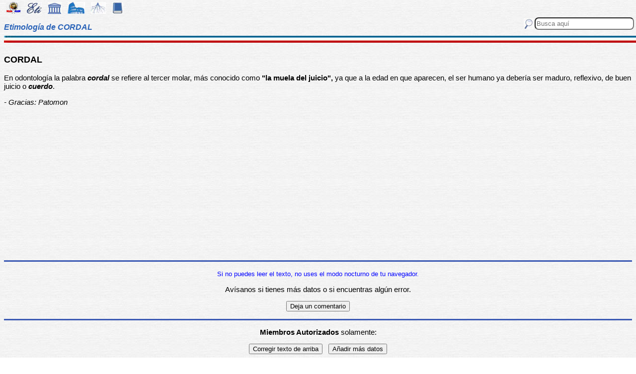

--- FILE ---
content_type: text/html
request_url: https://etimologias.dechile.net/?cordal
body_size: 5897
content:
































































































































































































































































































<!--Copyright (c) Valentin Anders -  Todos los derechos reservados -->



<!-- Esta Pagina está protegida bajo los derechos de autor
     y otras leyes de propiedad intelectual.  -->



<!-- El contenido pertenece a Valentín Anders, San Jose, California -->


<!-- Todos los derechos reservados. -->



<!-- Prohibido hacer copias. Ver:

  https://www.dechile.net/copyright.html

  **  Los violadores serán reportados a las autoridades   **
       y serán condenados con el mayor peso de la ley.   
-->





<!--Copyright (c) Valentin Anders -  www.dechile.net -->



<!DOCTYPE HTML>

<HTML lang="es">
<HEAD>

  <META HTTP-EQUIV="Content-Type"
        CONTENT="text/html; charset=windows-1252">
  <META HTTP-EQUIV="Content-Language"
        CONTENT="es-cl">
  <META NAME="keywords"
        CONTENT=
        "diccionario, origen, significado, palabras, etimología, educación, referencia, curiosa, castellano, español, etimologia, chile, curiosidades, latín, griego, árabe, proto-indoeuropeo, lenguaje, historia, letras, vocabulario, escritura, deidades">
  <META NAME="Author" CONTENT="Valentin Anders">
  <META NAME="Copyright" CONTENT="Valentin Anders - Todos los derechos reservados">
  <META NAME="robots" CONTENT="INDEX,FOLLOW">
  <META NAME="viewport" content="width=device-width, initial-scale=1">

<script async src="https://pagead2.googlesyndication.com/pagead/js/adsbygoogle.js?client=ca-pub-5576230436650581"
     crossorigin="anonymous"></script> 



<META NAME="Description" CONTENT="La interesante historia del origen de la palabra CORDAL. Aquí explicamos de dónde viene la palabra cordal.">
<title>CORDAL</title>	
<meta property="og:site_name" content="Etimologías de Chile - Diccionario que explica el origen de las palabras" />
<meta property="og:url" content="https://etimologias.deChile.net/?cordal" />
<meta property="og:title" content="CORDAL" />
<meta property="og:description" content="La interesante historia del origen de la palabra CORDAL. Aquí explicamos de dónde viene la palabra cordal." />

<style type="text/css"> 
#menu2 {display: inline-block; width:9em; }
#menu {display: inline-block;  }
#menu a:link {width:8em; display: inline-block; text-decoration: none; } 
#menu a:visited { text-decoration: none; } 
.small {width:320px;height:100px}
.half {width:50%;}
.full {width:320px;height:100px}
a:hover { color: #3B3B3B; text-decoration: underline; background-color:#dedfde;}
hr { height:3px; border:none; color:rgb(60,90,180); background-color:rgb(60,90,180); } body { color:#000000; -webkit-touch-callout: none; -webkit-user-select: none; -khtml-user-select: none; -moz-user-select: none; -ms-user-select: none; user-select: none; background-image: url('/img/gray.jpg'); font-family: Arial Unicode MS, Lucida Sans Unicode, Calibri, sans-serif, Segoe UI Historic, Estrangelo Edessa;  font-size:15px}  td {font-size: 15px} td.body { font-size: 15px } td.selected {color: #FFFFFF; font-size: 15px} .azindex a:link, .azindex a:visited { display: inline-block; color: #fff; background: #990000; border-radius: 12px; -moz-border-radius: 12px; -webkit-border-radius: 12px; border:1px; border-color:gray;text-decoration: none; width: 2em; } .azindex a:hover { background: #dedfde; color: #3B3B3B; text-decoration: underline; } 
h1 { display: inline-block; height:10px; font-style:italic; font-size: 15px;
color:#2a63b8; }
header {width:100%; height:92px; position:fixed; z-index:1000;background:url(/img/gray.jpg);  }
.imagen { width:100%; display:block}
.container { width:100%; float:left; margin:0 auto; margin:80px 0px; padding: 4px 0 80px;}
.pos {top:0px; }
.navhead { height: 24} navhead form { display: block; float:right; vertical-align:top; height:24px; padding: 0.1em 0.1em; } 
.formtext { display: block; float:right; text-align:left;  vertical-align:top; height: 25px; border-radius: 8px;  margin-right:12px; margin-bottom=12px; }
.boton {float:right; width:16; height:16; inline-block; margin:1px;}
.menu_img { height: 24px;  display: inline-block;padding:2px; margin:2px;} 
.menu_img:hover { background-color: #bbb; }
.menu_selected { height: 24px;  display:inline-block; padding:4px; margin:2px; background-color:#d81622; }
@media(min-width: 600px) { 
h1 {  height:16px; font-size: 16px;  }
.imagen { width: 600px;  text-align=center; margin-left: auto; margin-right: auto;}
input[type="search"] {width:200px;} 
.half {width:100%;}
.boton {width:24; height:24; margin:2px;}
}
@media(min-width: 730px) { 
.full {width:728px;height:90px}
}
</style> </HEAD> 
<body ONDRAGSTART="return false" ONSELECTSTART="return false" oncontextmenu="return false">


<script language="JavaScript">
    document.onkeypress = function (event) {
        event = (event || window.event);
        if (event.keyCode == 123) {
           //alert('No F-12');
            return false;
        }
    }
    document.onmousedown = function (event) {
        event = (event || window.event);
        if (event.keyCode == 123) {
            //alert('No F-keys');
            return false;
        } 
    }
    document.onkeydown = function (event) {
       event = (event || window.event);
       if (event.keyCode == 123) {
            return false;
       } 
       if(event.ctrlKey && event.shiftKey && event.keyCode == 'I'.charCodeAt(0)) {
              //alert('No Developer Tools panel');
              return false; 
       }
       if(event.ctrlKey && event.shiftKey && event.keyCode == 'C'.charCodeAt(0)) {
              //alert('No selected section in Developer Tools panel');
              return false;
       }
       if(event.ctrlKey && event.keyCode == 'c'.charCodeAt(0)) {
              //alert('No copy');
            return false;
       }
       if(event.ctrlKey && event.keyCode == 'a'.charCodeAt(0)) {
              //alert('No select all');
            return false;
       }
       if(event.ctrlKey && event.shiftKey && event.keyCode == 'J'.charCodeAt(0)) {
              //alert('No console tab in Developer tools panel');
             return false;
       }
       if(event.ctrlKey && event.shiftKey && event.keyCode == 'X'.charCodeAt(0)) {
             return false;
       }
       if(event.ctrlKey && event.shiftKey && event.keyCode == 'U'.charCodeAt(0)) {
             return false;
       }
       if(event.ctrlKey && event.keyCode == 'U'.charCodeAt(0)) {
            return false;
       }
    }


</script>

<header class="pos"> 
<nav class="navhead">

<a href="https://www.dechile.net/" target="_top"><img class="menu_img" src="/img/C-logo.gif" title= "Página Principal" ></a>
<a href="https://etimologias.deChile.net/"><img class="menu_img" src="/img/ic_etimologia.jpg" title= "Portada de etimologías"></a>
<a href="/griego/"><img class="menu_img" src="/img/ic_griego.jpg" title= "Prefijos, Raices y Sufijos Griegos" ></a>
<a href="/latin/"><img class="menu_img" src="/img/ic_latin.jpg" title= "Prefijos, Raices, Sufijos, Lectura y Frases en  Latín" ></a>
<a href="/PIE/"><img class="menu_img" src="/img/ic_raiz.jpg" title= "Raíces Proto Indo-Europeas" ></a>
<a href="/general/?Bibliografia"><img class="menu_img" src="/img/ic_libro.jpg" title= "Bibliografía y otras referencias" ></a>

<form method="post" action="https://etimologias.deChile.net/">
  <input type="search" class="formtext" name="Busca" size="12" placeholder="Busca aquí"> 
  <input type="image" class="boton"  src="/img/ic_busca.jpg" title= "Buscar" alt="submit"> 
</form>

</nav>

<h1>Etimología de CORDAL</h1>
<img src="/img/linea.jpg" border="0" height="14" width="100%">
</header>
<div class="container">

          <h3>
       CORDAL
     </h3><!-- (c) www.deChile.net --> 
     <p><!-- (c) www.deChile.net -->
       En odontología la palabra <b><i>cordal</i></b> se refiere al tercer molar, más conocido como  <b>&quot;la muela del juicio&quot;,</b> ya que a la edad en que aparecen, el ser humano ya debería ser maduro, reflexivo, de buen juicio o <b><i>cuerdo</i></b>. 
     </p>
     <p><!-- (c) www.deChile.net -->
       <i>- Gracias: Patomon</i>
     </p>



   <p align="center" >
<!-- Modified Eti-inline -->

<script async src="https://pagead2.googlesyndication.com/pagead/js/adsbygoogle.js"></script>
<ins class="adsbygoogle"
   style="display:block; text-align:center;"
   data-ad-layout="in-article"
   data-ad-format="fluid"
   data-ad-client="ca-pub-5576230436650581"
   data-ad-slot="2400084822"></ins>
<script>
   (adsbygoogle = window.adsbygoogle || []).push({});
</script>


<section>
<hr>

<p align="center"> <font color="blue"><small>Si no puedes leer el texto, no uses el modo nocturno de tu navegador.</small></font></p>


<p align="center"> Av&#237;sanos si tienes más datos o si encuentras 
algún error.</p>
<p align="center"> 
<input value="Deja un comentario"
 onclick="window.location.href='/comentario.cgi?cordal'"
 type="button">

<hr>
    <p align="center">
     <b>Miembros Autorizados</b> solamente:</p>

    <p align="center">
     <input value="Corregir texto de arriba" onclick="window.location.href='/miembros/contribuir.cgi/?Ficha=cordal&amp;Command=corr'" type="button"> &nbsp;
     <input value="Añadir más datos" onclick="window.location.href='/miembros/contribuir.cgi/?Ficha=cordal&amp;Command=add'" type="button">

         <p align="center">
     <input value="Sala de Miembros" onclick="window.location.href='/miembros/'" type="button">
          <input value="Comentar en el foro" onclick="window.location.href='/miembros/come-foro.cgi/?cordal'" type="button">&nbsp;

    
    <input value="Añadir una Palabra" onclick="window.location.href='/miembros/nuevo.cgi'" type="button"></p>

    </section>

     <nav class="azindex">
  <img src="/img/linea.jpg" border="0" height="14" width="100%">
  <p align="center">
  <font size="4"> <B> <a href="/?A">A</a>  &#160;<a href="/?B">B</a>  &#160;<font color="#000099" size=6><b>C</b></font>  &#160;<a href="/?D">D</a>  &#160;<a href="/?E">E</a>  &#160;<a href="/?F">F</a>  &#160;<a href="/?G">G</a>  &#160;<a href="/?H">H</a>  &#160;<a href="/?I">I</a>  &#160;<a href="/?J">J</a>  &#160;<a href="/?K">K</a>  &#160;<a href="/?L">L</a>  &#160;<a href="/?M">M</a>  &#160;<a href="/?N">N</a>  &#160;<a href="/?N.-">Ñ</a>  &#160;<a href="/?O">O</a>  &#160;<a href="/?P">P</a>  &#160;<a href="/?Q">Q</a>  &#160;<a href="/?R">R</a>  &#160;<a href="/?S">S</a>  &#160;<a href="/?T">T</a>  &#160;<a href="/?U">U</a>  &#160;<a href="/?V">V</a>  &#160;<a href="/?W">W</a>  &#160;<a href="/?X">X</a>  &#160;<a href="/?Y">Y</a>  &#160;<a href="/?Z">Z</a>  &#160;</font></B></nav><section><p>  
<div id=menu>&#10066; <a href="/?C">C</a> </div>   
<div id=menu>&#10066; <a href="/?cabulear">cabulear</a> </div>   
<div id=menu>&#10066; <a href="/?cachorro">cachorro</a> </div>   
<div id=menu>&#10066; <a href="/?cafe.-">café </a> </div>   
<div id=menu>&#10066; <a href="/?Calatayud">Calatayud</a> </div>   
<div id=menu>&#10066; <a href="/?calibrar">calibrar</a> </div>   
<div id=menu>&#10066; <a href="/?callampa">callampa</a> </div>   
<div id=menu>&#10066; <a href="/?cama.ndula">camándula</a> </div>   
<div id=menu>&#10066; <a href="/?campana">campana</a> </div>   
<div id=menu>&#10066; <a href="/?cancato">cancato</a> </div>   
<div id=menu>&#10066; <a href="/?canesu.-">canesú </a> </div>   
<div id=menu>&#10066; <a href="/?cantidad">cantidad</a> </div>   
<div id=menu>&#10066; <a href="/?capital">capital</a> </div>   
<div id=menu>&#10066; <a href="/?caquexia">caquexia</a> </div>   
<div id=menu>&#10066; <a href="/?carbohidrato">carbohidrato</a> </div>   
<div id=menu>&#10066; <a href="/?cardiologi.a">cardiología</a> </div>   
<div id=menu>&#10066; <a href="/?carisma.tico">carismático</a> </div>   
<div id=menu>&#10066; <a href="/?Ca.rpatos">Cárpatos</a> </div>   
<div id=menu>&#10066; <a href="/?cartucho">cartucho</a> </div>   
<div id=menu>&#10066; <a href="/?castan.a">castaña</a> </div>   
<div id=menu>&#10066; <a href="/?cata.lisis">catálisis</a> </div>   
<div id=menu>&#10066; <a href="/?catenaria">catenaria</a> </div>   
<div id=menu>&#10066; <a href="/?ca.ustico">cáustico</a> </div>   
<div id=menu>&#10066; <a href="/?cebo">cebo</a> </div>   
<div id=menu>&#10066; <a href="/?Ceferino">Ceferino</a> </div>   
<div id=menu>&#10066; <a href="/?celta">celta</a> </div>   
<div id=menu>&#10066; <a href="/?censurar">censurar</a> </div>   
<div id=menu>&#10066; <a href="/?cerato">cerato</a> </div>   
<div id=menu>&#10066; <a href="/?certamen">certamen</a> </div>   
<div id=menu>&#10066; <a href="/?chachacha.-">chachachá </a> </div>   
<div id=menu>&#10066; <a href="/?chamaco">chamaco</a> </div>   
<div id=menu>&#10066; <a href="/?chanfaina">chanfaina</a> </div>   
<div id=menu>&#10066; <a href="/?chapuli.n">chapulín</a> </div>   
<div id=menu>&#10066; <a href="/?chauchera">chauchera</a> </div>   
<div id=menu>&#10066; <a href="/?chicato">chicato</a> </div>   
<div id=menu>&#10066; <a href="/?chikungunya">chikungunya</a> </div>   
<div id=menu>&#10066; <a href="/?chinchilla">chinchilla</a> </div>   
<div id=menu>&#10066; <a href="/?chispa">chispa</a> </div>   
<div id=menu>&#10066; <a href="/?cho.mpiras">chómpiras</a> </div>   
<div id=menu>&#10066; <a href="/?chuchoca">chuchoca</a> </div>   
<div id=menu>&#10066; <a href="/?cianobacteria">cianobacteria</a> </div>   
<div id=menu>&#10066; <a href="/?ciempie.s">ciempiés</a> </div>   
<div id=menu>&#10066; <a href="/?cima">cima</a> </div>   
<div id=menu>&#10066; <a href="/?Cipango">Cipango</a> </div>   
<div id=menu>&#10066; <a href="/?cirugi.a">cirugía</a> </div>   
<div id=menu>&#10066; <a href="/?citramontano">citramontano</a> </div>   
<div id=menu>&#10066; <a href="/?clasificacio.n">clasificación</a> </div>   
<div id=menu>&#10066; <a href="/?cliche.-">cliché </a> </div>   
<div id=menu>&#10066; <a href="/?clotear">clotear</a> </div>   
<div id=menu>&#10066; <a href="/?cobre">cobre</a> </div>   
<div id=menu>&#10066; <a href="/?codo">codo</a> </div>   
<div id=menu>&#10066; <a href="/?coji.n">cojín</a> </div>   
<div id=menu>&#10066; <a href="/?co.lera">cólera</a> </div>   
<div id=menu>&#10066; <a href="/?colocar">colocar</a> </div>   
<div id=menu>&#10066; <a href="/?coma">coma</a> </div>   
<div id=menu>&#10066; <a href="/?cometido">cometido</a> </div>   
<div id=menu>&#10066; <a href="/?compatibilidad">compatibilidad</a> </div>   
<div id=menu>&#10066; <a href="/?computar">computar</a> </div>   
<div id=menu>&#10066; <a href="/?concienzudo">concienzudo</a> </div>   
<div id=menu>&#10066; <a href="/?condiloma">condiloma</a> </div>   
<div id=menu>&#10066; <a href="/?confitura">confitura</a> </div>   
<div id=menu>&#10066; <a href="/?conjunto">conjunto</a> </div>   
<div id=menu>&#10066; <a href="/?consorte">consorte</a> </div>   
<div id=menu>&#10066; <a href="/?contaminacio.n">contaminación</a> </div>   
<div id=menu>&#10066; <a href="/?contrastar">contrastar</a> </div>   
<div id=menu>&#10066; <a href="/?cooperar">cooperar</a> </div> <br><b>&#8593;&#8593;&#8593; Grupos Anteriores</b><hr>  
<div id=menu>&#10163; <a href="/?coracoides">coracoides</a> </div>  
<div id=menu>&#10163; <a href="/?coraje">coraje</a> </div>  
<div id=menu>&#10163; <a href="/?corajudo">corajudo</a> </div>  
<div id=menu>&#10163; <a href="/?coral">coral</a> </div>  
<div id=menu>&#10163; <a href="/?Cora.n">Corán</a> </div>  
<div id=menu>&#10163; <a href="/?coraza">coraza</a> </div>  
<div id=menu>&#10163; <a href="/?corazo.n">corazón</a> </div>  
<div id=menu>&#10163; <a href="/?corbata">corbata</a> </div>  
<div id=menu>&#10163; <a href="/?corbe">corbe</a> </div>  
<div id=menu>&#10163; <a href="/?corbea">corbea</a> </div>  
<div id=menu>&#10163; <a href="/?corbeta">corbeta</a> </div>  
<div id=menu>&#10163; <a href="/?corcel">corcel</a> </div>  
<div id=menu>&#10163; <a href="/?corchea">corchea</a> </div>  
<div id=menu>&#10163; <a href="/?corchete">corchete</a> </div>  
<div id=menu>&#10163; <a href="/?corcho">corcho</a> </div>  
<div id=menu>&#10163; <a href="/?cordado">cordado</a> </div>  
<div id=menu2 ><b>&#10032; cordal</b></div>  
<div id=menu>&#10163; <a href="/?cordero">cordero</a> </div>  
<div id=menu>&#10163; <a href="/?cordial">cordial</a> </div>  
<div id=menu>&#10163; <a href="/?cordillera">cordillera</a> </div>  
<div id=menu>&#10163; <a href="/?cordioamnionitis">cordioamnionitis</a> </div>  
<div id=menu>&#10163; <a href="/?Co.rdoba">Córdoba</a> </div>  
<div id=menu>&#10163; <a href="/?cordura">cordura</a> </div>  
<div id=menu>&#10163; <a href="/?Corea">Corea</a> </div>  
<div id=menu>&#10163; <a href="/?corectasia">corectasia</a> </div><hr><b>&#8595;&#8595;&#8595; Grupos Siguientes</b><br>  
<div id=menu>&#10066; <a href="/?corectopia">corectopia</a> </div>
  
<div id=menu>&#10066; <a href="/?corolario">corolario</a> </div>
  
<div id=menu>&#10066; <a href="/?corte">corte</a> </div>
  
<div id=menu>&#10066; <a href="/?cosmos">cosmos</a> </div>
  
<div id=menu>&#10066; <a href="/?covada">covada</a> </div>
  
<div id=menu>&#10066; <a href="/?crati.cula">cratícula</a> </div>
  
<div id=menu>&#10066; <a href="/?crestomati.a">crestomatía</a> </div>
  
<div id=menu>&#10066; <a href="/?criptografi.a">criptografía</a> </div>
  
<div id=menu>&#10066; <a href="/?cromo">cromo</a> </div>
  
<div id=menu>&#10066; <a href="/?crueldad">crueldad</a> </div>
  
<div id=menu>&#10066; <a href="/?cuarta.n">cuartán</a> </div>
  
<div id=menu>&#10066; <a href="/?cuchillo">cuchillo</a> </div>
  
<div id=menu>&#10066; <a href="/?cuita">cuita</a> </div>
  
<div id=menu>&#10066; <a href="/?cu.mulo">cúmulo</a> </div>
  
<div id=menu>&#10066; <a href="/?curia">curia</a> </div>
  
<div id=menu>&#10066; <a href="/?Cuzco">Cuzco</a> </div>

   <p align="center" >
   <img src="/img/linea.jpg" border="0" height="14" width="100%">
	
     <p>
     Los iconos de la parte superior e inferior de la página te llevarán a otras secciones útiles e interesantes. Puedes encontrar la etimología de una palabra usando el motor de búsqueda en la parte superior a mano derecha de la pantalla. Escribe el término que buscas en la casilla que dice “Busca aquí” y luego presiona la tecla "Entrar", "&#8626;" o "&#9906;" dependiendo de tu teclado.  El motor de búsqueda de Google abajo es para buscar contenido dentro de las páginas.</p>

   <p align = center>

<!-- SiteSearch Google -->
<script async src='https://cse.google.com/cse.js?cx=partner-pub-5576230436650581:2527137488'></script><div class="gcse-searchbox-only"></div>
</p>
</section>


<nav>
<p>

             </p><p><p>&#218;ltima actualizaci&#243;n: Miércoles, Enero 28 14:02 PST 2026
</p>
 <p> Estas son las &#250;ltimas diez palabras (de 15.825) a&#241;adidas al diccionario:<br> <a href="/?balasto">balasto</a> &nbsp;
 <a href="/?resquemar">resquemar</a> &nbsp;
 <a href="/?peor">peor</a> &nbsp;
 <a href="/?mayor">mayor</a> &nbsp;
 <a href="/?merino">merino</a> &nbsp;
 <a href="/?manir">manir</a> &nbsp;
 <a href="/?dictar">dictar</a> &nbsp;
 <a href="/?Pene.lope">Penélope</a> &nbsp;
 <a href="/?rayano">rayano</a> &nbsp;
 <a href="/?cancioncita">cancioncita</a> &nbsp;
 
     </p><p>Estas diez entradas han sido modificadas recientemente:<br>
 <a href="/?si.ncope">síncope</a> &nbsp; 
<a href="/?Tetra-Brik">Tetra Brik</a> &nbsp; 
<a href="/?interpretar">interpretar</a> &nbsp; 
<a href="/?pillar">pillar</a> &nbsp; 
<a href="/?bosque">bosque</a> &nbsp; 
<a href="/?ro.balo">róbalo</a> &nbsp; 
<a href="/?mono">mono</a> &nbsp; 
<a href="/?angustia">angustia</a> &nbsp; 
<a href="/?inte.rprete">intérprete</a> &nbsp; 
<a href="/?ulterior">ulterior</a> &nbsp; 
<p> Estas fueron las diez entradas m&#225;s visitadas ayer:<br> <a href="/?elemento">elemento</a>   &nbsp; <a href="/?chile">chile</a>   &nbsp; <a href="/?etimologi.a">etimología</a>   &nbsp; <a href="/?este.tica">estética</a>   &nbsp; <a href="/?calzo.n">calzón</a>   &nbsp; <a href="/?cacique">cacique</a>   &nbsp; <a href="/?a.tomo">átomo</a>   &nbsp; <a href="/?procatalepsis">procatalepsis</a>   &nbsp; <a href="/?metaplasmo">metaplasmo</a>   &nbsp; <a href="/?ciencia">ciencia</a>   &nbsp; </nav>
  <footer>
  <p align = center>
    <a href="https://www.dechile.net/" target="_top">
	    <img class="menu_img" src="/img/C-logo.gif" title="P&#225;gina Principal"></a>
    <a href="https://refranes.dechile.net" target="_top">
	    <img class="menu_img" src="/img/ic_abuela.jpg" title="Refranes de mi Abuela"></a>
    <a href="https://etimologias.dechile.net/Expresiones" target="_top">
	    <img class="menu_img" src="/img/ic_expresion.jpg" title="Expresiones"></a>
    <a href="https://chilenismos.dechile.net">
	    <img class="menu_img" src="/img/ic_chilenismo.jpg" title="Chilenismos"></a>
    <a href="https://latin.dechile.net" target="_top">
	    <img class="menu_img" src="/img/ic_latin.jpg" title="Frases en lat&#237;n"></a>
    <a href="https://etimologias.dechile.net/France.s" target="_top">
	    <img class="menu_img" src="/img/ic_frances.jpg" title="Frases en franc&#233;s"></a>
	    <img class="menu_selected" src="/img/ic_etimologia.jpg" title="Origen de las palabras">
    <a href="https://ciudades.dechile.net/" target="_top">
	    <img class="menu_img" src="/img/ic_ciudad.jpg"
            title="Frases por las que son conocidas las ciudades chilenas"></a>
    <a href="https://apellidos.dechile.net/" target="_top">
	    <img class="menu_img" src="/img/ic_apellido.jpg" title="Apellidos"></a>
    <a href="https://gobernantes.dechile.net/" target="_top">
	    <img class="menu_img" src="/img/ic_gobernante.jpg" title="Gobernantes chilenos"></a>
    <a href="https://www.dechile.net/?encargos">
	    <img class="menu_img" src="/img/ic_encargo.jpg" title="Lista de encargos"></a>
    <a href="https://www.dechile.net/?repetidas">
	    <img class="menu_img" src="/img/ic_loro.jpg" title="Palabras repetidas"></a>
    <a href="https://chistes.dechile.net" target="_top">
	    <img class="menu_img" src="/img/ic_chiste.jpg" title="chistes"></a>
    <a href="https://ruso.dechile.net/" target="_top">
	    <img class="menu_img" src="/img/ic_rusia.jpg" title="Ruso"></a>
   <a href="https://valentin.dechile.net/" target="_top"> 
            <img class="menu_img" src="/img/ic_autor.jpg" 
	    title="Valent&#237;n Anders, autor de este sitio"></a>
  <p align = center>
     <IMG SRC="/img/linea.jpg"
       WIDTH="100%"
       HEIGHT="11"><BR>
  </FONT>
  <font size="2">
<a href="https://www.dechile.net/privacidad.html">Política de Privacidad </a>
- <a href="https://www.dechile.net/copyright.html">Copyright</a>
 www.deChile.net. (c) 2001-2026 - Todos los derechos reservados 
 <br>Todo el material en estas páginas es producido por humanos sin usar <a href="https://www.dechile.net/Queja-contra-la-inteligencia-artificial.html">inteligencia artificial</a>
</font>

  </footer>
</div>
</body>
</html>


--- FILE ---
content_type: text/html; charset=utf-8
request_url: https://www.google.com/recaptcha/api2/aframe
body_size: 114
content:
<!DOCTYPE HTML><html><head><meta http-equiv="content-type" content="text/html; charset=UTF-8"></head><body><script nonce="Hw-zCAhuQdmh0QlP9lL5sA">/** Anti-fraud and anti-abuse applications only. See google.com/recaptcha */ try{var clients={'sodar':'https://pagead2.googlesyndication.com/pagead/sodar?'};window.addEventListener("message",function(a){try{if(a.source===window.parent){var b=JSON.parse(a.data);var c=clients[b['id']];if(c){var d=document.createElement('img');d.src=c+b['params']+'&rc='+(localStorage.getItem("rc::a")?sessionStorage.getItem("rc::b"):"");window.document.body.appendChild(d);sessionStorage.setItem("rc::e",parseInt(sessionStorage.getItem("rc::e")||0)+1);localStorage.setItem("rc::h",'1769710821186');}}}catch(b){}});window.parent.postMessage("_grecaptcha_ready", "*");}catch(b){}</script></body></html>